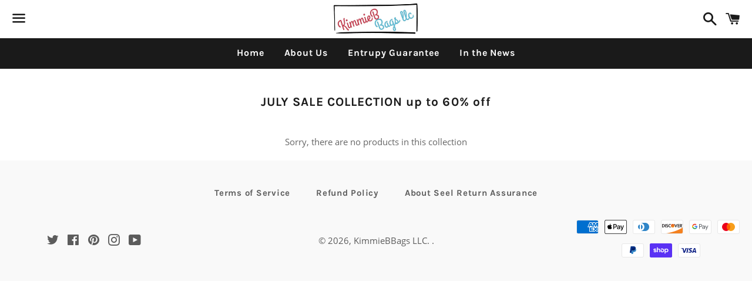

--- FILE ---
content_type: text/javascript; charset=utf-8
request_url: https://dashboard.lyvecom.com/widget/chunks/947.4d397cc1df2b2a7cab9d.js
body_size: 355
content:
"use strict";(self.webpackChunkLyveComWidget=self.webpackChunkLyveComWidget||[]).push([[947],{20947:(t,e,r)=>{r.d(e,{zti:()=>u});var n=r(67294),a={color:void 0,size:void 0,className:void 0,style:void 0,attr:void 0},o=n.createContext&&n.createContext(a),l=function(){return l=Object.assign||function(t){for(var e,r=1,n=arguments.length;r<n;r++)for(var a in e=arguments[r])Object.prototype.hasOwnProperty.call(e,a)&&(t[a]=e[a]);return t},l.apply(this,arguments)};function c(t){return t&&t.map((function(t,e){return n.createElement(t.tag,l({key:e},t.attr),c(t.child))}))}function i(t){return function(e){return n.createElement(s,l({attr:l({},t.attr)},e),c(t.child))}}function s(t){var e=function(e){var r,a=t.attr,o=t.size,c=t.title,i=function(t,e){var r={};for(var n in t)Object.prototype.hasOwnProperty.call(t,n)&&e.indexOf(n)<0&&(r[n]=t[n]);if(null!=t&&"function"==typeof Object.getOwnPropertySymbols){var a=0;for(n=Object.getOwnPropertySymbols(t);a<n.length;a++)e.indexOf(n[a])<0&&Object.prototype.propertyIsEnumerable.call(t,n[a])&&(r[n[a]]=t[n[a]])}return r}(t,["attr","size","title"]),s=o||e.size||"1em";return e.className&&(r=e.className),t.className&&(r=(r?r+" ":"")+t.className),n.createElement("svg",l({stroke:"currentColor",fill:"currentColor",strokeWidth:"0"},e.attr,a,i,{className:r,style:l(l({color:t.color||e.color},e.style),t.style),height:s,width:s,xmlns:"http://www.w3.org/2000/svg"}),c&&n.createElement("title",null,c),t.children)};return void 0!==o?n.createElement(o.Consumer,null,(function(t){return e(t)})):e(a)}function u(t){return i({tag:"svg",attr:{fill:"currentColor",viewBox:"0 0 16 16"},child:[{tag:"path",attr:{d:"M8 15A7 7 0 1 1 8 1a7 7 0 0 1 0 14zm0 1A8 8 0 1 0 8 0a8 8 0 0 0 0 16z"}},{tag:"path",attr:{d:"M6.271 5.055a.5.5 0 0 1 .52.038l3.5 2.5a.5.5 0 0 1 0 .814l-3.5 2.5A.5.5 0 0 1 6 10.5v-5a.5.5 0 0 1 .271-.445z"}}]})(t)}}}]);